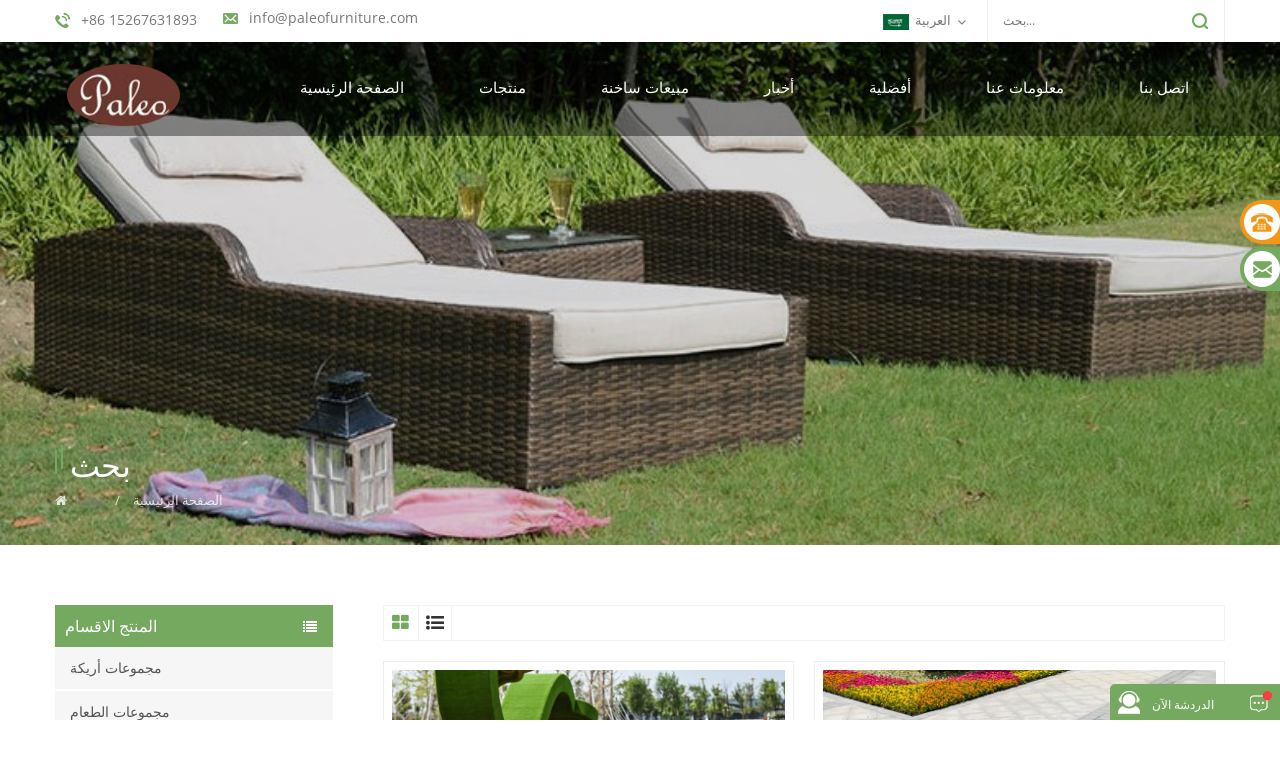

--- FILE ---
content_type: text/html
request_url: https://ar.paleofurniture.com/yard-dining-table-and-chairs_sp
body_size: 7311
content:
<!DOCTYPE html PUBLIC "-//W3C//DTD XHTML 1.0 Transitional//EN" "http://www.w3.org/TR/xhtml1/DTD/xhtml1-transitional.dtd">
<html xmlns="http://www.w3.org/1999/xhtml">
<head>
<meta http-equiv="X-UA-Compatible" content="IE=edge">
<meta name="viewport" content="width=device-width, initial-scale=1.0, user-scalable=no">
<meta http-equiv="Content-Type" content="text/html; charset=utf-8" />
<meta http-equiv="X-UA-Compatible" content="IE=edge,Chrome=1" />
<meta http-equiv="X-UA-Compatible" content="IE=9" />
<meta http-equiv="Content-Type" content="text/html; charset=utf-8" />
<title>العرف ساحة طاولة الطعام والكراسي الموردين ، ساحة طاولة الطعام والكراسي الصانع</title>
<meta name="keywords" content="الصين ساحة طاولة الطعام والكراسي،ساحة طاولة الطعام والكراسي مصنع" />
<meta name="description" content="نحن ساحة طاولة الطعام والكراسي الشركة المصنعة ، ونحن نقدم مجموعة متنوعة من ساحة طاولة الطعام والكراسي. طلب ​​عرض أسعار أو اتصل بنا على ساحة طاولة الطعام والكراسي المعلومات." />
<link rel="alternate" hreflang="en" href="https://www.paleofurniture.com/yard-dining-table-and-chairs_sp" />
<link rel="alternate" hreflang="fr" href="https://fr.paleofurniture.com/yard-dining-table-and-chairs_sp" />
<link rel="alternate" hreflang="de" href="https://de.paleofurniture.com/yard-dining-table-and-chairs_sp" />
<link rel="alternate" hreflang="it" href="https://it.paleofurniture.com/yard-dining-table-and-chairs_sp" />
<link rel="alternate" hreflang="es" href="https://es.paleofurniture.com/yard-dining-table-and-chairs_sp" />
<link rel="alternate" hreflang="pt" href="https://pt.paleofurniture.com/yard-dining-table-and-chairs_sp" />
<link rel="alternate" hreflang="nl" href="https://nl.paleofurniture.com/yard-dining-table-and-chairs_sp" />
<link rel="alternate" hreflang="ar" href="https://ar.paleofurniture.com/yard-dining-table-and-chairs_sp" />
<link rel="alternate" hreflang="no" href="https://no.paleofurniture.com/yard-dining-table-and-chairs_sp" />
<link rel="alternate" hreflang="sv" href="https://sv.paleofurniture.com/yard-dining-table-and-chairs_sp" />
            <link rel="canonical" href="https://ar.paleofurniture.com/yard-dining-table-and-chairs_sp" />
        <link href="/images/favicon1.ico" rel="shortcut icon"  />
<link type="text/css" rel="stylesheet" href="/template/css/bootstrap.css"/>
<link type="text/css" rel="stylesheet" href="/template/css/font-awesome.min.css" />
<link rel="stylesheet" type="text/css" href="/template/css/animate.css"/>
<link type="text/css" rel="stylesheet" href="/template/css/bootstrap-touch-slider.css" />
<link type="text/css" rel="stylesheet" href="/template/css/flexnav.css" />
<link type="text/css" rel="stylesheet" href="/template/css/style.css" />

<script type="text/javascript" src="/template/js/jquery-1.8.3.js"></script>
<script language="javascript" src="/js/jquery.validate.min.js"></script>
<script language="javascript" src="/js/jquery.blockUI.js"></script>
<script type="text/javascript" src="/js/front/common.js"></script> 
<script type="text/javascript" src="/js/jcarousellite_1.0.1.pack.js"></script> 
<script type="text/javascript" src="/js/scroll_jquery.js"></script>
<script type="text/javascript" src="/template/js/bootstrap.min.js"></script>
<script type="text/javascript" src="/template/js/demo.js"></script>
<script type="text/javascript" src="/template/js/jquery.velocity.min.js"></script>
<script type="text/javascript" src="/template/js/mainscript.js"></script>
<script type="text/javascript" src="/template/js/slick.js"></script>
<!--[if it ie9]
<script src="/template/js/html5shiv.min.js"></script>
<script src="/template/js/respond.min.js"></script>
-->
<!--[if IE 8]>
<script src="https://oss.maxcdn.com/libs/html5shiv/3.7.0/html5shiv.js"></script>
<script src="https://oss.maxcdn.com/libs/respond.js/1.3.0/respond.min.js"></script>
<![endif]-->
<!-- Google Tag Manager -->
<script>(function(w,d,s,l,i){w[l]=w[l]||[];w[l].push({'gtm.start':
new Date().getTime(),event:'gtm.js'});var f=d.getElementsByTagName(s)[0],
j=d.createElement(s),dl=l!='dataLayer'?'&l='+l:'';j.async=true;j.src=
'https://www.googletagmanager.com/gtm.js?id='+i+dl;f.parentNode.insertBefore(j,f);
})(window,document,'script','dataLayer','GTM-T6CS32C');</script>
<!-- End Google Tag Manager --></head> 
<body> 
    <!-- Google Tag Manager (noscript) -->
<noscript><iframe src="https://www.googletagmanager.com/ns.html?id=GTM-T6CS32C"
height="0" width="0" style="display:none;visibility:hidden"></iframe></noscript>
<!-- End Google Tag Manager (noscript) -->    
 <div class="top_section">
	<div class="container">
    	<div class="top_main">
            
            <div class="top_con">
                     
                <div class="tel">+86 15267631893</div>
                    
                 
                <div class="email"><a rel="nofollow" href="mailto:info@paleofurniture.com">info@paleofurniture.com</a></div>
            </div>
              	
            <div class="top_r">
            	<dl class="select">
                                                                                                                                                                                                                                                                                                                                <dt><img src="/template/images/ar.png" />العربية</dt>                                                                                                     
                    <dd>
                        <ul>
                                                             <li><a href="https://www.paleofurniture.com/yard-dining-table-and-chairs_sp"><img src="/template/images/en.png" />English</a></li>
                                                            <li><a href="https://fr.paleofurniture.com/yard-dining-table-and-chairs_sp"><img src="/template/images/fr.png" />français</a></li>
                                                            <li><a href="https://de.paleofurniture.com/yard-dining-table-and-chairs_sp"><img src="/template/images/de.png" />Deutsch</a></li>
                                                            <li><a href="https://it.paleofurniture.com/yard-dining-table-and-chairs_sp"><img src="/template/images/it.png" />italiano</a></li>
                                                            <li><a href="https://es.paleofurniture.com/yard-dining-table-and-chairs_sp"><img src="/template/images/es.png" />español</a></li>
                                                            <li><a href="https://pt.paleofurniture.com/yard-dining-table-and-chairs_sp"><img src="/template/images/pt.png" />português</a></li>
                                                            <li><a href="https://nl.paleofurniture.com/yard-dining-table-and-chairs_sp"><img src="/template/images/nl.png" />Nederlands</a></li>
                                                            <li><a href="https://ar.paleofurniture.com/yard-dining-table-and-chairs_sp"><img src="/template/images/ar.png" />العربية</a></li>
                                                            <li><a href="https://no.paleofurniture.com/yard-dining-table-and-chairs_sp"><img src="/template/images/no.png" />norsk språk</a></li>
                                                            <li><a href="https://sv.paleofurniture.com/yard-dining-table-and-chairs_sp"><img src="/template/images/sv.png" />svenska</a></li>
                             
                        </ul>
                    </dd>
                </dl>
            	<div class="search clearfix">
                    <input name="search_keyword" onkeydown="javascript:enterIn(event);" type="text" placeholder="بحث..." class="search_main">
                    <input name="" type="submit" class="search_btn btn_search1" value="">
                </div>
            </div>
            
        </div>
    </div>
</div>
 
<div class="nav_fixed">
<div class="nav_section nav_index  abc-01 clearfix">
	<div class="container  clearfix">
                        <a id="logo"href="/" title="Paleo furniture Co.,Ltd"><img alt="Paleo furniture Co.,Ltd" src="/uploadfile/userimg/ed8c9fddb533e8162d1763eb73cbd120.png" /></a>
                 
    <div class="nav_box clearfix">
      <header  id="nav">
          <div class="mainmenu-area bg-color-2 hidden-xs hidden-sm">
              <div class="mainmenu">
                  <nav>
                      <ul>
                         <li><a href='/'>الصفحة الرئيسية</a></li>
                          <li class="product_vmegamenu"><a href="/products">منتجات</a>
                                <ul class="nav_list">
                                	
                                    <li class="clearfix">
                                        <h4><a href="/sofa-sets_c1">مجموعات أريكة</a></h4>
                                                                                
                                    </li>
                                	
                                    <li class="clearfix">
                                        <h4><a href="/dining-sets_c2">مجموعات الطعام</a></h4>
                                                                                
                                    </li>
                                	
                                    <li class="clearfix">
                                        <h4><a href="/gas-fire-pit-sets_c3">مجموعات النار النار الغاز</a></h4>
                                                                                
                                    </li>
                                	
                                    <li class="clearfix">
                                        <h4><a href="/sun-lounger_c4">كراسي الشمس</a></h4>
                                                                                
                                    </li>
                                	
                                    <li class="clearfix">
                                        <h4><a href="/umbrella_c5">مظلة</a></h4>
                                                                                
                                    </li>
                                	
                                    <li class="clearfix">
                                        <h4><a href="/accessories_c6">مستلزمات</a></h4>
                                                                                
                                    </li>
                                    
                                </ul>
                            </li> 
                          <li><a href="/ph">مبيعات ساخنة</a></li>
                                                           <li><a href="/news_nc1">أخبار</a>
                                                                   </li> 
                                                           <li><a href="/advantage_d3">أفضلية</a>
                                                                      </li>
                                  
                                                           <li><a href="/about-us_d1">معلومات عنا</a>
                                                                    </li>
                                  
                                                        <li><a href="/contact-us_d2">اتصل بنا</a>
                                                                    </li>
                                  
                      </ul>
                  </nav>
              </div>	
          </div>
      </header>
    </div>
  </div>
</div>
<!--mobile-menu-->
<div class="mobile-menu-area hidden-md hidden-lg">
<div class="container">
  <div class="row">
      <div class="col-md-12">
          <div class="mobile-menu">
              <nav id="mobile-menu">
                  <ul>
                     <li><a href="/">الصفحة الرئيسية</a></li>
                       <li><a href="/products">منتجات</a>
                        <ul class="vmegamenu">
                        	
                            <li><a href="/sofa-sets_c1">مجموعات أريكة</a>
                                                            </li>
                        	
                            <li><a href="/dining-sets_c2">مجموعات الطعام</a>
                                                            </li>
                        	
                            <li><a href="/gas-fire-pit-sets_c3">مجموعات النار النار الغاز</a>
                                                            </li>
                        	
                            <li><a href="/sun-lounger_c4">كراسي الشمس</a>
                                                            </li>
                        	
                            <li><a href="/umbrella_c5">مظلة</a>
                                                            </li>
                        	
                            <li><a href="/accessories_c6">مستلزمات</a>
                                                            </li>
                            
                        </ul>
                    </li> 
                    <li><a href="/ph">مبيعات ساخنة</a></li>
                                                       <li><a href="/news_nc1">أخبار</a>
                                                                   </li> 
                                                           <li><a href="/advantage_d3">أفضلية</a>
                                                                    </li>
                                  
                                                           <li><a href="/about-us_d1">معلومات عنا</a>
                                                                    </li>
                                  
                                                        <li><a href="/contact-us_d2">اتصل بنا</a>
                                                                    </li>
                                  
                  </ul>	
              </nav>
          </div>
      </div>
  </div>
</div>
</div>
 <div class="mbx_section">
	  
<div class="n_banner">
                               <img src="/uploadfile/bannerimg/15839227254583.JPG" alt="Sun Lounger Set">
	                    </div>
 
    <div class="overly"></div>
    <div class="text">
    	<div class="container">
            <h4><i class="fa fa-angle-down"></i>بحث</h4>
            <div class="mbx">
            	<a href="/"><i class="fa fa-home"></i>الصفحة الرئيسية</a>
                <span>/</span>
                بحث            </div>
        </div>
    </div>
</div>
</div>
<div class="n_main">
	<div class="container">
    	<div class="n_left">
        	<div class="modules">
                <section class="block ">
                  <h4 class="nav_h4">المنتج الاقسام</h4>
                      <div class="toggle_content clearfix">
                          <ul class="mtree">
                                                             <li class=""><span></span><a href="/sofa-sets_c1">مجموعات أريكة</a>
                                                                    </li>
                                                                <li class=""><span></span><a href="/dining-sets_c2">مجموعات الطعام</a>
                                                                    </li>
                                                                <li class=""><span></span><a href="/gas-fire-pit-sets_c3">مجموعات النار النار الغاز</a>
                                                                    </li>
                                                                <li class=""><span></span><a href="/sun-lounger_c4">كراسي الشمس</a>
                                                                    </li>
                                                                <li class=""><span></span><a href="/umbrella_c5">مظلة</a>
                                                                    </li>
                                                                <li class=""><span></span><a href="/accessories_c6">مستلزمات</a>
                                                                    </li>
                                   
                             
                        </ul>
                    </div>
                  <script type="text/javascript" src="/template/js/mtree.js"></script>
              </section>
              <section class="block hot_left">
                <h4 class="left_h4"><span>منتجات جديدة</span></h4>
                <div class="toggle_content clearfix">
                    <ul>
                           
                      <li class="clearfix">
                          <div class="img"><a href="/elegant-fancy-outdoor-wicker-lounge-bed-for-garden-patio_p113.html"><img id="product_detail_img"  alt="سرير صالة الروطان" src="/uploadfile/201906/11/b0165eb55a41782fc22dda9cd57dac91_small.jpg" /></a></div>
                          <h4><a href="/elegant-fancy-outdoor-wicker-lounge-bed-for-garden-patio_p113.html">أنيقة صالة في الهواء الطلق الخوص سرير صالة لحديقة الفناء</a></h4>
                          <p>تصميم بسيط مع نوعية موثوق بها. انخفاض كمية الطلب الحد الأدنى مع وقت delivety سريعة. نظام صارم لمراقبة الجودة مع اختيار اللون حسب الطلب.</p>
                      </li>
                           
                      <li class="clearfix">
                          <div class="img"><a href="/outdoor-nice-quality-and-fashion-daybed-sun-lounger-with-powder-coating_p107.html"><img id="product_detail_img"  alt="الشمس المتسكع لطيفة" src="/uploadfile/201906/10/415ddf54da2b9ec8ee582aec862096fe_small.jpg" /></a></div>
                          <h4><a href="/outdoor-nice-quality-and-fashion-daybed-sun-lounger-with-powder-coating_p107.html">نوعية لطيفة في الهواء الطلق وأريكة سرير النهار الأزياء مع مسحوق الطلاء</a></h4>
                          <p>تصميم بسيط مع نوعية موثوق بها. انخفاض كمية الطلب الحد الأدنى مع وقت delivety سريعة. نظام صارم لمراقبة الجودة مع اختيار اللون حسب الطلب.</p>
                      </li>
                           
                      <li class="clearfix">
                          <div class="img"><a href="/new-arrival-popular-patio-rattan-fire-pit-sofa-sets-furniture_p63.html"><img id="product_detail_img"  alt="مجموعات أريكة الروطان في الهواء الطلق" src="/uploadfile/201905/10/5c76d2f838943cba2df9bfcc60539695_small.jpg" /></a></div>
                          <h4><a href="/new-arrival-popular-patio-rattan-fire-pit-sofa-sets-furniture_p63.html">وصول جديدة شعبية الباحة الروطان أريكة مجموعات الأثاث</a></h4>
                          <p>هذه هي أريكة في الهواء الطلق الروطان المنسوجة أنيقة وبسيطة وحديثة وجذابة وعملية ودائمة ، وسيتم بيع كل عام إلى الأسواق الأوروبية والأمريكية والأفريقية بشكل مستمر.</p>
                      </li>
                           
                      <li class="clearfix">
                          <div class="img"><a href="/2020-new-arrival-outdoor-patio-rattan-fire-pit-sofa-sets-furniture_p62.html"><img id="product_detail_img"  alt="مجموعات أريكة في الهواء الطلق الخوص" src="/uploadfile/201905/17/aff94bd8b06bce37f6b631f54dac66a5_small.jpg" /></a></div>
                          <h4><a href="/2020-new-arrival-outdoor-patio-rattan-fire-pit-sofa-sets-furniture_p62.html">مودا 2019 جديد وصول في الهواء الطلق الروطان أريكة مجموعات الأثاث</a></h4>
                          <p>هذه هي أريكة في الهواء الطلق الروطان المنسوجة أنيقة وبسيطة وحديثة وجذابة وعملية ودائمة ، وسيتم بيع كل عام إلى الأسواق الأوروبية والأمريكية والأفريقية بشكل مستمر.</p>
                      </li>
                           
                      <li class="clearfix">
                          <div class="img"><a href="/new-arrival-modern-patio-pe-rattan-dining-sets_p56.html"><img id="product_detail_img"  alt="مجموعات حديثة لتناول الطعام في الهواء الطلق" src="/uploadfile/201905/08/38a3a40c4498890331863f25fda2d3cf_small.jpg" /></a></div>
                          <h4><a href="/new-arrival-modern-patio-pe-rattan-dining-sets_p56.html">2019 جديد وصول مجموعات الطعام الحديثة الفناء pe الروطان</a></h4>
                          <p>هذا هو الطعام الحديث في الهواء الطلق الروطان ، بسيطة وعصرية وجذابة وعملية ودائمة ، وسيتم بيع كل عام إلى الأسواق الأوروبية والأمريكية والأفريقية بشكل مستمر.</p>
                      </li>
                                            
                  </ul>
                </div>
              </section>
              <section class="block  news_left">
                    <h4 class="left_h4"><span>أحدث الأخبار</span></h4>
                    <div class="toggle_content clearfix">
                        <div class="slider autoplay1">
                         	    
                          <div>
                            <div class="li">
                              <div class="img"><a href="/welcome-to-our-booth-for-furniture-china-in-shanghai_n39"><img src="/uploadfile/news/54de18bc176e92387ff76a7e01abe307.jpg" alt="Welcome to Our Booth for Furniture China in Shanghai"></a></div>
                              <div class="text">
                              	  <div class="day">2023-08-31</div>
                                  <h4><a href="/welcome-to-our-booth-for-furniture-china-in-shanghai_n39">Welcome to Our Booth for Furniture China in Shanghai</a></h4>
                                  <p>We&nbsp;hereby&nbsp;sincerely&nbsp;invite&nbsp;you&nbsp;to&nbsp;visit&nbsp;our&nbsp;booth&nbsp;at&nbsp;the&nbsp;Furniture&nbsp;China&nbsp;2023&nbsp;in&nbsp;Shanghai. Exhibition&nbsp;Hall&nbsp;No.:&nbs...</p>
                              </div>
                            </div>
                          </div>
                         	    
                          <div>
                            <div class="li">
                              <div class="img"><a href="/we-attended-the-high-point-exhibitions-in-usa_n38"><img src="/uploadfile/news/1ab3f8f38c0a5eaf3acb956025ac6d7a.png" alt="We attended the High Point Exhibitions in USA"></a></div>
                              <div class="text">
                              	  <div class="day">2023-03-29</div>
                                  <h4><a href="/we-attended-the-high-point-exhibitions-in-usa_n38">We attended the High Point Exhibitions in USA</a></h4>
                                  <p>We attended the High&nbsp;Point&nbsp;Exhibitions , the exhibition date is from April&nbsp;22,&nbsp;2023&nbsp;to&nbsp;April&nbsp;26,&nbsp;2023 Exhibition：High&nbsp;Point&nbsp;Exhibitions Date:&nbsp;Apr...</p>
                              </div>
                            </div>
                          </div>
                         	    
                          <div>
                            <div class="li">
                              <div class="img"><a href="/glee-show-in-birmingham-2023-in-uk_n37"><img src="/uploadfile/news/ba83bf5d20ccbf85cfb3325744013354.png" alt="glee show in Birmingham 2023 in UK"></a></div>
                              <div class="text">
                              	  <div class="day">2023-03-29</div>
                                  <h4><a href="/glee-show-in-birmingham-2023-in-uk_n37">glee show in Birmingham 2023 in UK</a></h4>
                                  <p>We&nbsp;will&nbsp;be&nbsp;at&nbsp;glee&nbsp;show&nbsp;in&nbsp;Birmingham&nbsp;from&nbsp;27th&nbsp;to&nbsp;29th&nbsp;June，&nbsp;the&nbsp;booth&nbsp;Number&nbsp;is&nbsp;7C70-D71</p>
                              </div>
                            </div>
                          </div>
                            
                        </div>
                    </div>
              </section>
            </div>
        </div>        <div class="n_right">
        	<div class="products clearfix">
               
            <div class="main">
                <div id="cbp-vm" class="cbp-vm-switcher cbp-vm-view-grid">
                    <div class="cbp-vm-options clearfix">
                        <a href="#" class="cbp-vm-icon cbp-vm-grid cbp-vm-selected" data-view="cbp-vm-view-grid"></a>
                        <a href="#" class="cbp-vm-icon cbp-vm-list" data-view="cbp-vm-view-list"></a>
                    </div>
                      <ul>
                                                    <li>
                              <div class="li">
                                  <div class="i_pro_img cbp-vm-image">
                                  	<div class="img">
                                        <a href="/durable-yard-rattan-dining-table-with-chairs_p116.html"><img id="product_detail_img"  alt="مجموعة الطعام ساحة" src="/uploadfile/201908/08/10913f65238b6fdaf1bea1f5aa88b8f7_small.jpg" /></a>
                                    </div>
                                  </div>
                                  <h4><a href="/durable-yard-rattan-dining-table-with-chairs_p116.html">دائم واستثنائي في الهواء الطلق ساحة الروطان طاولة الطعام مع الكراسي</a></h4>
                                  <div class="cbp-vm-details"> هذا هو الطعام الحديث في الهواء الطلق الروطان ، بسيطة وعصرية وجذابة وعملية ودائمة ، وسيتم بيع كل عام إلى الأسواق الأوروبية والأمريكية والأفريقية بشكل مستمر.</div>
                                                                                                      <p class="p_hot_2">
                                      <span><i class="fa fa-tags"></i>العلامات الساخنة : </span>
                                                                             <a href="/yard-dining-table-and-chairs_sp">ساحة طاولة الطعام والكراسي</a>
                                                                             <a href="/cheap-outdoor-dining-set_sp">مجموعة الطعام في الهواء الطلق رخيصة</a>
                                                                             <a href="/outdoor-dining-sets_sp">مجموعات الطعام في الهواء الطلق</a>
                                                                        </p>
                                                                <a rel="nofollow" href="/durable-yard-rattan-dining-table-with-chairs_p116.html" class="more_1">قراءة المزيد<i class="fa fa-caret-right"></i></a>
                              </div>
                          </li>
                                                    <li>
                              <div class="li">
                                  <div class="i_pro_img cbp-vm-image">
                                  	<div class="img">
                                        <a href="/popular-garden-pe-wicker-dining-sets_p118.html"><img id="product_detail_img"  alt="مجموعات حديقة الطعام" src="/uploadfile/201908/08/6fbb579012cd6ba0886d3c845abd7f22_small.jpg" /></a>
                                    </div>
                                  </div>
                                  <h4><a href="/popular-garden-pe-wicker-dining-sets_p118.html">الجملة ذات نوعية جيدة الفناء الخلفي حديقة الخوص مجموعات الطعام</a></h4>
                                  <div class="cbp-vm-details"> 

	 تصميم بسيط مع نوعية موثوق بها. 


	 انخفاض كمية الطلب الحد الأدنى مع وقت delivety سريعة. 


	 نظام صارم لمراقبة الجودة مع اختيار اللون حسب الطلب. 

</div>
                                                                                                      <p class="p_hot_2">
                                      <span><i class="fa fa-tags"></i>العلامات الساخنة : </span>
                                                                             <a href="/pe-wicker-dining-sets_sp">مجموعات الطعام الخوص PE</a>
                                                                             <a href="/backyard-dining-sets_sp">مجموعات الطعام الفناء الخلفي</a>
                                                                             <a href="/backyard-dining-table-and-chairs_sp">الفناء الخلفي طاولة الطعام والكراسي</a>
                                                                        </p>
                                                                <a rel="nofollow" href="/popular-garden-pe-wicker-dining-sets_p118.html" class="more_1">قراءة المزيد<i class="fa fa-caret-right"></i></a>
                              </div>
                          </li>
                                                </ul>
                  </div>
              </div>
            <script type="text/javascript" src="/template/js/cbpViewModeSwitch.js"></script>
            <div class="page_p clearfix">
                  

                                           <div class="total">[&nbsp;&nbsp;ما مجموعه&nbsp;&nbsp;<span>1</span>&nbsp;&nbsp;صفحات]</div>
              </div>
          </div>
        </div>
    </div>
</div>

<div id="footer">
    <div class="container">
    	<div class="clearfix modules">
            <section class="block footer_about">
                    
                <h4 class="title_h4">شركة</h4>
                <div class="toggle_content">
                	<div class="about_logo"><a href="/"><img src="/uploadfile/single/9929065425eb831d38220cfdb058c716.png" alt="Paleo furniture Co.,Ltd" /></a></div>
                    <div class="p">
	
		Paleo Furniture Co., Ltd هو المورد المهنية التي تخصصت في مجال الأثاث في الهواء الطلق لمدة 11 عاما ، مع الاستفادة من قدرة البحث والتطوير والتصميم المستقلة ، Paleo تزداد قوة يوما بعد يوم.
	
</div>
                    <div class="footer_sns">
                    	    
                  
                            	    <a href="https://www.facebook.com" target="_blank" rel="nofollow"><img src="/uploadfile/friendlink/f3f48c4d18cbf0064091f599f316b99a.png" /></a>
                            	    <a href="https://www.google.com" target="_blank" rel="nofollow"><img src="/uploadfile/friendlink/8ac0a155b491cdbd2865bb60f4b1ac65.png" /></a>
                            	    <a href="https://www.linkedin.com/" target="_blank" rel="nofollow"><img src="/uploadfile/friendlink/1ddee88efc9d7d4c9c3c764e2a88242d.png" /></a>
                            	    <a href="https://www.twitter.com" target="_blank" rel="nofollow"><img src="/uploadfile/friendlink/70672a1962bdd871b27e0d09138fd3fe.png" /></a>
                            	    <a href="https://www.youtobe.com" target="_blank" rel="nofollow"><img src="/uploadfile/friendlink/b31cbab04152710c7d350ab453ae858f.png" /></a>
                                   
                    </div>
                </div>
            </section>
            <div class="footer_li2">
            	<section class="block footer_tags">
                    <h4 class="title_h4">العلامات الساخنة</h4>
                    <div class="toggle_content">
                        <ul>
                                                          <li><a href="/rattan-sofa-set_sp">a</a></li>
                                                          <li><a href="/sun-garden-umbrella_sp"> </a></li>
                                                          <li><a href="/rattan-dining-set_sp">i</a></li>
                                                          <li><a href="/outdoor-wicker-dining-table_sp">طاولة الطعام في الهواء الطلق الخوص</a></li>
                                                          <li><a href="/pe-rattan-sofa_sp">أريكة في الهواء الطلق الخوص</a></li>
                                                          <li><a href="/garden-sofa_sp">الخوص الأثاث في الهواء الطلق</a></li>
                                                          <li><a href="/luxury-furniture-sofa-set_sp">مجموعة أريكة الأثاث الفاخرة</a></li>
                                                          <li><a href="/patio-rattan-dining-set_sp">الفناء الروطان مجموعة الطعام</a></li>
                                                          <li><a href="/gas-fire-pit-set_sp">حفرة النار النار مجموعة</a></li>
                                                          <li><a href="/rattan-outdoor-lounger_sp">d</a></li>
                                                    </ul>
                    </div>
                </section>
                <section class="block footer_email">
                    <h4 class="title_h4">النشرة الإخبارية</h4>
                    <div class="toggle_content">
                        <div class="email clearfix">
                            <input name="keyword" type="text" id="user_email" placeholder="البريد الإلكتروني..." class="email_main">
                            <button type="submit" onclick="add_email_list();" class="email_btn">سجل</button>
                        </div>
                        <script type="text/javascript" src="/template/js/subscribe.js"></script>
                    </div>
                </section>
            </div>
            <section class="block footer_con">
                <h4 class="title_h4">معلومات الاتصال</h4>
                <div  class="toggle_content" >
                	<ul>
                               
                        <li><h6>هاتف :</h6><p>+86 15267631893</p></li>
                         
                        <li><h6>البريد الإلكتروني :</h6><a rel="nofollow" href="mailto:info@paleofurniture.com">info@paleofurniture.com</a></li>
                        <li><h6>عنوان :</h6><p>Liando U valley, Fanhua road, Baohe district, Hefei,Anhui,China.</p></li>
                          
                    </ul>
                </div>
            </section>
            <div class="footer_li4">
            	<section class="block footer_message ">
                    <h4 class="title_h4">طلب عرض أسعار مجاني</h4>
                    <div class="toggle_content">
                        <div class="input_main">
                            <form role="form" action="/inquiry/addinquiry" method="post" name="email_form" id="email_form2">
                              <input type="hidden" name="msg_title" value="Leave a Message" class="meInput" />
                              <div class="row">
                                <div class="col-sm-12">
                                  <input type="text" name="msg_email" id="msg_email" class="in_email" placeholder="البريد الإلكتروني...*">
                                </div>
                                <div class="col-sm-12">
                                  <input type="text" name="msg_tel" class="in_tel" placeholder="هاتف...">
                                </div>
                                <div class="col-sm-12">
                                  <textarea type="text" name="msg_content" class="in_message" placeholder="رسالة...*"></textarea>
                                </div>
                                <div class="col-sm-12">
                                  <button type="submit" class="btn_1" >ارسال messagere</button>
                                </div>
                              </div>
                             </form> 
                        </div>
                    </div>
                </section>
            </div>
        </div>
    </div>
    <div class="footer_bottom">
    	<div class="footer_follow">
        	                   <a href="/">الصفحة الرئيسية</a>
                                   <a href="/products">منتجات</a>
                                   <a href="/about-us_d1">معلومات عنا</a>
                                   <a href="/contact-us_d2">اتصل بنا</a>
                                   <a href="/news">أخبار</a>
                                   <a href="/blog">مدونة</a>
                                   <a href="/sitemap.html">خريطة الموقع</a>
                                   <a href="/sitemap.xml">أكس</a>
                        </div>
        <div class="cop">© Paleo furniture Co.,Ltd  كل الحقوق محفوظة. مشغل بواسطة <a href="https://www.dyyseo.com">dyyseo.com</a><script type="text/javascript">var cnzz_protocol = (("https:" == document.location.protocol) ? "https://" : "http://");document.write(unescape("%3Cspan id='cnzz_stat_icon_1276589717'%3E%3C/span%3E%3Cscript src='" + cnzz_protocol + "s23.cnzz.com/z_stat.php%3Fid%3D1276589717%26show%3Dpic' type='text/javascript'%3E%3C/script%3E"));</script></div>
                         
    </div>
</div>
<a href="javascript:;" rel="nofollow" class="totop_w"></a> 
 
<div class="height"></div>
<div class="footer_nav">
  <ul>
    <li class="fot_main"><a href="/"><i class="fa fa-home"></i>
      <p>الصفحة الرئيسية</p>
      </a></li>
    <li class="fot_main"><a href="/products"><i class="fa fa-th-large"></i>
      <p>منتجات</p>
      </a></li>
    <li class="fot_main"><a href="#"></a></li>
    <li class="fot_main"><a href="/news"><i class="fa fa-list-alt"></i>
      <p>أخبار</p>
      </a></li>
    <li class="fot_main"><a href="/contact-us_d2"><i class="fa fa-comments-o"></i>
      <p>اتصل</p>
      </a></li>
  </ul>
</div>
 
<div class="online_section">
  <div class="online">
    <ul>
        
      <li class="online_tel">+86 15267631893</li>
           
      <li class="online_email"><a rel="nofollow" href="mailto:info@paleofurniture.com">info@paleofurniture.com</a></li>
           
         </ul>
  </div>
</div>
<a href="javascript:;" rel="nofollow" class="totop"></a> 
<!--web_inquiry-->
<div id="online_qq_layer">
  <div id="online_qq_tab"> <a id="floatShow" rel="nofollow" href="javascript:void(0);" >الدردشة الآن</a> 
      <a id="floatHide" rel="nofollow" href="javascript:void(0);" >طلب عرض أسعار مجاني</a> </div>
  <div id="onlineService" >
    <div class="online_form">
      <div class="web_inquiry">
         <form role="form" action="/inquiry/addinquiry" method="post" name="email_form" id="email_form1">
                <input type="hidden" name="msg_title" value="Leave a Message" class="meInput" />
          <div class="p">يمكنك الاتصال بنا بأي طريقة مناسبة لك. نحن متواجدون 24/7 عبر الفاكس أو البريد الإلكتروني أو الهاتف.</div>
          <input type="text" name="msg_email" id="msg_email" class="input_1" placeholder="البريد الإلكتروني *" />
          <input type="text" name="msg_tel" class="input_1"  placeholder="هاتف"  />
          <textarea type="text" name="msg_content" class="input_2"  placeholder="رسالة *"  ></textarea>
          <button type="submit" class="btn_1 more_h">ارسال messagere</button>
        </form>
      </div>
    </div>
  </div>
</div>

<script type="text/javascript" src="/template/js/wow.min.js"></script>
<script type="text/javascript" src="/template/js/waypoints.min.js"></script> 
<script type="text/javascript" src="/template/js/jquery.meanmenu.js"></script>
<script type="text/javascript" src="/template/js/bootstrap-touch-slider.js"></script>
<script type="text/javascript" src="/template/js/easyResponsiveTabs.js"></script>
<script type="text/javascript" src="/template/js/jquery.placeholder.min.js"></script>
<script type="text/javascript" src="/template/js/nav.js"></script>
<script type="text/javascript" src="/template/js/theme.js"></script>
<script type="text/javascript" src="/template/js/main.js"></script>
<script type="text/javascript">
	$('#bootstrap-touch-slider').bsTouchSlider();
</script> 

</body>
</html>


--- FILE ---
content_type: application/javascript
request_url: https://ar.paleofurniture.com/template/js/demo.js
body_size: 2749
content:
//fixed-nav
$(document).on("scroll", function() {
        if ($(document).scrollTop() > 100) {
            $(".abc-01").removeClass("large-mdzz").addClass("small-mdzz");
        } else {
            $(".abc-01").removeClass("small-mdzz").addClass("large-mdzz");
        }
    });

//全站询盘
$(document).ready(function(){

    $("#floatShow").bind("click",function(){
	
        $("#onlineService").animate({
            height:"show", 
            opacity:"show"
        }, "normal" ,function(){
            $("#onlineService").show();
        });
		
        $("#floatShow").attr("style","display:none");
        $("#floatHide").attr("style","display:block");
		
        return false;
    });
	
    $("#floatHide").bind("click",function(){
	
        $("#onlineService").animate({
            height:"hide", 
            opacity:"hide"
        }, "normal" ,function(){
            $("#onlineService").hide();
        });
		
        $("#floatShow").attr("style","display:block");
        $("#floatHide").attr("style","display:none");
		
        return false;
    });
  
});
//tab
$(function(){
$(document).ready(function() {
		//Horizontal Tab
	    $('#parentHorizontalTab02').easyResponsiveTabs({
	    	type: 'default', //Types: default, vertical, accordion
	        width: 'auto', //auto or any width like 600px
	        fit: true, // 100% fit in a container
	        tabidentify: 'hor_1', // The tab groups identifier
	        activate: function(event) { // Callback function if tab is switched
	        	var $tab = $(this);
	            var $info = $('#nested-tabInfo');
	            var $name = $('span', $info);
	            $name.text($tab.text());
	            $info.show();
	        	}
	    	});

		});
});

$(function(){
$(document).ready(function() {
		//Horizontal Tab
	    $('#parentHorizontalTab01').easyResponsiveTabs({
	    	type: 'default', //Types: default, vertical, accordion
	        width: 'auto', //auto or any width like 600px
	        fit: true, // 100% fit in a container
	        tabidentify: 'hor_1', // The tab groups identifier
	        activate: function(event) { // Callback function if tab is switched
	        	var $tab = $(this);
	            var $info = $('#nested-tabInfo');
	            var $name = $('span', $info);
	            $name.text($tab.text());
	            $info.show();
	        	}
	    	});

		});
});


//select
$(function(){
    $(".select").each(function(){
        var s=$(this);
        var z=parseInt(s.css("z-index"));
        var dt=$(this).children("dt");
        var dd=$(this).children("dd");
        var _show=function(){dd.slideDown(200);dt.addClass("cur");dd.addClass("open");s.css("z-index",z+1);};   //展开效果
        var _hide=function(){dd.slideUp(200);dt.removeClass("cur");dd.removeClass("open");s.css("z-index",z);};    //关闭效果
        dt.click(function(){dd.is(":hidden")?_show():_hide();});
        dd.find("a").click(function(){dt.html($(this).html());_hide();});     //选择效果（如需要传值，可自定义参数，在此处返回对应的“value”值 ）
        $("body").click(function(i){ !$(i.target).parents(".select").first().is(s) ? _hide():"";});
    })
})



//back-top
$(function(){
	$(window).scroll(function(){
		var _top = $(window).scrollTop();
		if(_top>300){
			$('.totop').fadeIn(600);
		}else{
			$('.totop').fadeOut(600);
		}
	});
	$(".totop").click(function(){
		$("html,body").animate({scrollTop:0},500);
	});
});
//back-top
$(function(){
	$(window).scroll(function(){
		var _top = $(window).scrollTop();
		if(_top>300){
			$('.totop_w').fadeIn(600);
		}else{
			$('.totop_w').fadeOut(600);
		}
	});
	$(".totop_w").click(function(){
		$("html,body").animate({scrollTop:0},500);
	});
});

//products
$(function(){
		$('.autoplay3').slick({
        infinite: true,
        speed:1500,
        slidesToShow: 3,
        slidesToScroll: 1,
        autoplay: true,
        autoplaySpeed: 2000,
		pauseOnHover:false,
		responsive: [
    {
      breakpoint: 1024,
      settings: {
        slidesToShow:2,
        slidesToScroll: 1,
		autoplay: true,
        autoplaySpeed: 2000,
        infinite: true,
      }
    },
    {
      breakpoint:768,
      settings: {
        slidesToShow:2,
        slidesToScroll: 1,
		autoplay: true,
        autoplaySpeed: 2000,
      }
    },
    {
      breakpoint: 500,
      settings: {
        slidesToShow:1,
		autoplay: true,
        autoplaySpeed: 2000,
        slidesToScroll: 1,
      }
    },
	{
      breakpoint: 300,
      settings: {
        slidesToShow:1,
		autoplay: true,
        autoplaySpeed: 3000,
        slidesToScroll: 1,
      }
    }
	
  ]
    })
		})
//products
$(function(){
		$('.autoplay32').slick({
        infinite: true,
        speed:1500,
        slidesToShow: 3,
        slidesToScroll: 1,
        autoplay: true,
        autoplaySpeed: 2000,
		pauseOnHover:false,
		responsive: [
    {
      breakpoint: 1024,
      settings: {
        slidesToShow:3,
        slidesToScroll: 1,
		autoplay: true,
        autoplaySpeed: 2000,
        infinite: true,
      }
    },
    {
      breakpoint:768,
      settings: {
        slidesToShow:2,
        slidesToScroll: 1,
		autoplay: true,
        autoplaySpeed: 2000,
      }
    },
    {
      breakpoint: 500,
      settings: {
        slidesToShow:1,
		autoplay: true,
        autoplaySpeed: 2000,
        slidesToScroll: 1,
      }
    },
	{
      breakpoint: 300,
      settings: {
        slidesToShow:1,
		autoplay: true,
        autoplaySpeed: 2000,
        slidesToScroll: 1,
      }
    }
	
  ]
    })
		})

//products
$(function(){
		$('.autoplay1').slick({
        infinite: true,
        speed:1500,
        slidesToShow: 1,
        slidesToScroll: 1,
        autoplay: true,
        autoplaySpeed: 4000,
		pauseOnHover:false,
    })
		})

//products
$(function(){
		$('.autoplay4').slick({
        infinite: true,
        speed:2000,
        slidesToShow: 4,
        slidesToScroll: 1,
        autoplay: true,
        autoplaySpeed: 2000,
		pauseOnHover:false,
		 responsive: [
    {
      breakpoint: 1024,
      settings: {
        slidesToShow:3,
        slidesToScroll: 1,
        infinite: true,
		autoplay: true,
      }
    },
    {
      breakpoint:768,
      settings: {
        slidesToShow:2,
        slidesToScroll: 1,
		autoplay: true,
      }
    },
    {
      breakpoint: 480,
      settings: {
        slidesToShow: 1,
        slidesToScroll: 1,
		autoplay: true,
      }
    }
  ]
    })
		})
$(function(){  
  $('.main-more a[href*=#],area[href*=#]').click(function() {
    if (location.pathname.replace(/^\//, '') == this.pathname.replace(/^\//, '') && location.hostname == this.hostname) {
      var $target = $(this.hash);
      $target = $target.length && $target || $('[name=' + this.hash.slice(1) + ']');
      if ($target.length) {
        var targetOffset = $target.offset().top;
        $('html,body').animate({
          scrollTop: targetOffset
        },
        1000);
        return false;
      }
    }
  });
})

$(function() {
	// 悬浮窗口
	$(".online_section").hover(function() {
		$(".online_section").css("right", "0px");
		$(".online_section .online_coad").css('height', '150px');
	}, function() {
		$(".online_section").css("right", "-200px");
		$(".online_section .online_coad").css('height', '42px');
	});
});

//search
 $(function(){
     $(".attr-nav").each(function(){  
                $(".search", this).on("click", function(e){
                    e.preventDefault();
                    $(".top-search").slideToggle();
                });
            });
            $(".input-group-addon.close-search").on("click", function(){
                $(".top-search").slideUp();
            })
  })
  
//cate_section
 $(document).ready(function () {
        $(".cate_img ul li").hover(function () {
            $(".nav_img ul li").removeClass("current");
            $i = $(this).index();
            $(this).addClass("current");
            top1 = -$i * 550;
            $(".cate_ul ul").stop(true, false).animate({"top": top1} ,0);
        });
    });





//cate_pro

(function($){
    var supportsTouch = 'ontouchstart' in window || navigator.msMaxTouchPoints;

    var parentClick = false;

    jQuery(window).load(function() {
        if (jQuery(window).width() > 992) {
            var slideHeight = jQuery('.slick-active').height();
            jQuery('.product-img-box').css('max-height', slideHeight);

            jQuery(document).on('click', '.slick-arrow', function () {
                slideHeight = jQuery('.slick-active').height();
                jQuery('.product-img-box').css('max-height', slideHeight);
            });

            jQuery(document).on('click', '.slick-track', function () {
                slideHeight = jQuery('.slick-active').height();
                jQuery('.product-img-box').css('max-height', slideHeight);
            });
        } else {
            var slideHeight = jQuery('.slick-active').height();
            jQuery('.image-slider').css('height', slideHeight + 15);

            jQuery(document).on('click', '.slick-arrow', function () {
                slideHeight = jQuery('.slick-active').height();
                jQuery('.image-slider').css('height', slideHeight + 15);
            });

            jQuery(document).on('click', '.slick-track', function () {
                slideHeight = jQuery('.slick-active').height();
                jQuery('.image-slider').css('height', slideHeight + 15);
            });
        }
    });

    jQuery(window).resize(function() {
        var slideHeight = jQuery('.slick-active').height();
        if (jQuery(window).width() > 992) {
            jQuery('.product-img-box').css('max-height', slideHeight);
        } else {
            jQuery('.image-slider').css('height', slideHeight + 15);
            jQuery('.product-img-box').css('max-height', 'none');
        }
    });

    jQuery(document).ready(function() {

        jQuery(document).on('click', '.add-to-planner-pdp', function() {
            jQuery('form#add-to-planner-pdp').submit();
        });
    
        jQuery('.home-content-toggle').click(function() {
            var height = jQuery('.home-text-content-inner').outerHeight();
            jQuery('.home-text-content').css('height', height+'px');
            jQuery(this).fadeOut();
        });
    
        jQuery('.customer-care').click(function(){
            showCustomerCare();
        });

        jQuery('.top-menu .parent .parent-link').click(function(e) {
            if ( window.innerWidth <= 1004) {
                e.preventDefault();
                if ($(this).parents('li').hasClass('parent')) {
                    $(this).parent().toggleClass('active')
                }
            }
        });
    
        // jQuery('').on('hover', '.cart-holder', function() {
        //     jQuery('.cart-items').stop().slideToggle();
        // });
    
        jQuery('.header-container').on('mouseenter', '.cart-holder', function(e) {
            jQuery('.cart-items').stop().slideDown("slow");
        }).on('mouseleave', '.cart-holder', function(e) {
            jQuery('.cart-items').stop().slideUp("slow");
        });
        
        var bigCol = 0;

        jQuery('.featured-categories .card-container').on('mouseenter', function() {
            if(!$(this).hasClass('col-xl-6')) {
                var thisTop = $(this).offset().top;
                $( ".featured-categories .card-container.col-xl-6" ).each(function( index ) {
                    if($(this).offset().top == thisTop) {
                        $bigCol = $(this);
                        $(this).removeClass('col-xl-6').addClass('col-xl');      
                    }
                })
                $(this).attr('class', 'card-container col-xl-6');
            }
        }).on('mouseleave', function() {
            if($bigCol != undefined) {
                $(this).removeClass('col-xl-6');
                $(this).addClass('col-xl');
                $($bigCol).removeClass('col-xl').addClass('col-xl-6');
                $bigCol = null;
            }
        });

    });

    function showCustomerCare() {
        jQuery('.customer-care-popup-layer').css('display', 'block');
        jQuery('.customer-care-popup').css('display', 'block');
    
        var height       = jQuery('.customer-care-popup').outerHeight();
        var width        = jQuery('.customer-care-popup').outerWidth();
        var windowHeight = window.innerHeight;
        var windowWidth  = window.innerWidth;
        var heightDiff   = windowHeight - height;
        var widthDiff    = windowWidth - width;
        var heightMargin = heightDiff / 2;
        var widthMargin  = widthDiff / 2;
    
        jQuery('.customer-care-popup').css('margin-top', heightMargin+'px');
        jQuery('.customer-care-popup').css('margin-left', widthMargin+'px');
    }
    
    function closeCustomerCare()
    {
        jQuery('.customer-care-popup-layer').css('display', 'none');
        jQuery('.customer-care-popup').css('display', 'none');
        return false;
    }
})(jQuery)




